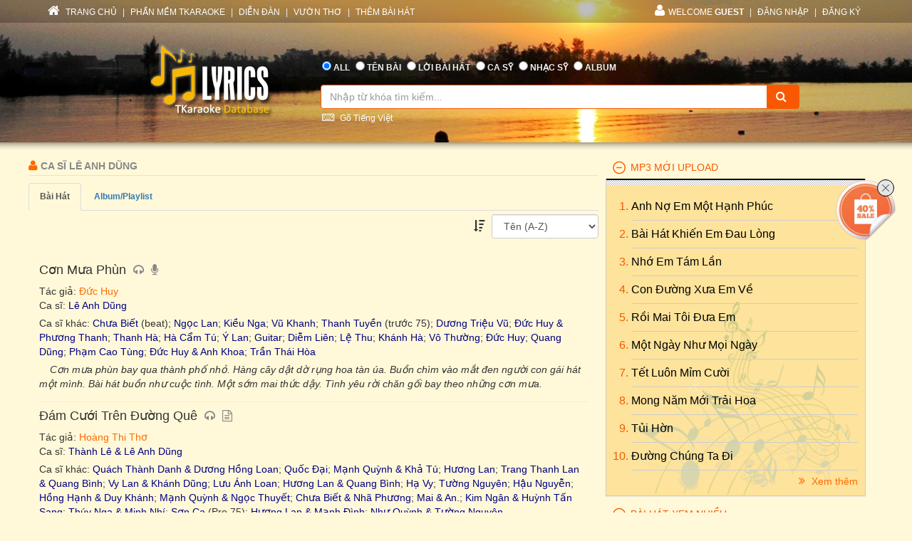

--- FILE ---
content_type: text/html; charset=utf-8
request_url: https://lyric.tkaraoke.com/105132/singer/le_anh_dung/
body_size: 84774
content:
<!DOCTYPE html>
<html xmlns="http://www.w3.org/1999/xhtml">
<head><title>
	Những bài hát do ca sĩ Lê Anh Dũng trình bày
</title><meta charset="utf-8" /><meta http-equiv="X-UA-Compatible" content="IE=edge" /><meta name="viewport" content="width=device-width, initial-scale=1" /><meta property="og:type" content="website" /><meta property="fb:admins" content="100001619534979" /><meta property="og:image" content="//lyric.tkaraoke.com/resources/images/fblogo.jpg" /><meta property="fb:app_id" content="618580124949313" />
  <meta name="Description" content="Các bài ca sĩ Lê Anh Dũng đã từng hát và thu âm" /><meta name="keywords" content="Lê Anh Dũng,ca sĩ,nghệ sĩ,ca sỹ,nhạc mp3" />
<link href="//maxcdn.bootstrapcdn.com/font-awesome/4.2.0/css/font-awesome.min.css" rel="stylesheet" /><link href="/contents/bs?v=NS3rqGmkdSzThqkuESomZ5hnh3HuaHzpVPaOaX2en_w1" rel="stylesheet"/>
<link href="/csslibs?v=g-_-avYsJjmH8qAmZpMNJUtVClYt4QMHCiPzpteYlXE1" rel="stylesheet"/>
<link href="/contents/core?v=yEGvhjefSUuGGLb-V9eWJ0OMRjDLG9QfFe9QUai6Gvg1" rel="stylesheet"/>

  <!--[if lt IE 9]>
      <script src="https://oss.maxcdn.com/libs/html5shiv/3.7.0/html5shiv.js"></script>
      <script src="https://oss.maxcdn.com/libs/respond.js/1.4.2/respond.min.js"></script>
    <![endif]-->
  
<link href="/contents/media?v=P4lHISKXoHdWCdnFdp4LTp2lg3TkZihQ_fxUB8CQw4k1" rel="stylesheet"/>

  <!-- Google Tag Manager -->
  <script>(function (w, d, s, l, i) {
      w[l] = w[l] || []; w[l].push({
        'gtm.start':
          new Date().getTime(), event: 'gtm.js'
      }); var f = d.getElementsByTagName(s)[0],
        j = d.createElement(s), dl = l != 'dataLayer' ? '&l=' + l : ''; j.async = true; j.src =
          'https://www.googletagmanager.com/gtm.js?id=' + i + dl; f.parentNode.insertBefore(j, f);
    })(window, document, 'script', 'dataLayer', 'GTM-W32K5MKL');</script>
  <!-- End Google Tag Manager -->
</head>
<body>
  <form name="form1" method="post" action="/105132/singer/le_anh_dung/" onkeypress="javascript:return WebForm_FireDefaultButton(event, 'btnSearch')" id="form1">
<div>
<input type="hidden" name="__EVENTTARGET" id="__EVENTTARGET" value="" />
<input type="hidden" name="__EVENTARGUMENT" id="__EVENTARGUMENT" value="" />
<input type="hidden" name="__LASTFOCUS" id="__LASTFOCUS" value="" />

</div>

<script type="text/javascript">
//<![CDATA[
var theForm = document.forms['form1'];
if (!theForm) {
    theForm = document.form1;
}
function __doPostBack(eventTarget, eventArgument) {
    if (!theForm.onsubmit || (theForm.onsubmit() != false)) {
        theForm.__EVENTTARGET.value = eventTarget;
        theForm.__EVENTARGUMENT.value = eventArgument;
        theForm.submit();
    }
}
//]]>
</script>


<script src="/WebResource.axd?d=Uv5XtSisQWQSNE6NEHEeOyxEBfOMsu63KpTJv3kPyV_IIqZJkz7JqVPHE3ZQ9ol7lKS09DD3OVN7SZqV37Q0xOS6XrM1&amp;t=638901284248157332" type="text/javascript"></script>

    <div class="container-fluid">
      
      <div class="row wrapper-search wrapper-search-master">
        
        <div class="col-md-12 div-menu-top">
          <div class="container" id="divTopMenu">
            

<ul class="list-inline ul-menu-top pull-left hidden-sm hidden-xs">
  <li><a href="/">
    <i class="fa fa-home"></i>
    TRANG CHỦ</a>
  </li>
  <li>|</li>
  <li><a href="https://www.tkaraoke.com/" target="_blank">PHẦN MỀM TKARAOKE</a></li>
  <li>|</li>
  <li><a href="https://www.tkaraoke.com/forums/" target="_blank">DIỄN ĐÀN</a></li>
  <li>|</li>
  <li><a href="https://poem.tkaraoke.com/" target="_blank">VƯỜN THƠ</a></li>
  <li>|</li>
  <li><a href="/AddSong.aspx">THÊM BÀI HÁT</a></li>
</ul>

<ul class="list-inline pull-left ul-menu-top hidden-lg hidden-md">
  <li class="dropdown text-left">
    <a href="#" class="dropdown-toggle" data-toggle="dropdown">
      <i class="fa fa-list" style="font-size: 14px !important"></i>
      MENU
      <span class="caret"></span>
    </a>
    <ul class="dropdown-menu">
      <li><a href="/">TRANG CHỦ</a>
      </li>
      <li><a href="https://www.tkaraoke.com/" target="_blank">PHẦN MỀM TKARAOKE</a></li>
      <li><a href="https://www.tkaraoke.com/forums/" target="_blank">DIỄN ĐÀN</a></li>
      <li><a href="https://poem.tkaraoke.com/" target="_blank">VƯỜN THƠ</a></li>
      <li><a href="/AddSong.aspx">THÊM BÀI HÁT</a></li>
    </ul>
  </li>
</ul>

<div id="divRightMenu">
  <ul class="list-inline ul-menu-top pull-right">
    <li class="dropdown">
      <a class="dropdown-toggle" data-toggle="dropdown" href="javascript:void(0)" style='text-transform:uppercase;'>
        <i class="fa fa-user"></i>WELCOME
      <strong>Guest</strong>
        
      </a>
      
      

      
      <ul id="plhNoLoginArea_Mobile" class="dropdown-menu hidden-lg hidden-md">
        <li>
          <a href="javascript:void(0)" class="a-login-ajax"><i class='fa fa-sign-in'></i>Đăng nhập</a>
        </li>
        <li>
          <a href="/Register.aspx"><i class='fa fa-file-text-o'></i>Đăng ký</a>
        </li>
      </ul>
    </li>

    
      <li class="hidden-sm hidden-xs">|</li>      
      <li class="hidden-sm hidden-xs">
        <a href="javascript:void(0)" class="a-login-ajax">ĐĂNG NHẬP</a>
      </li>
      <li class="hidden-sm hidden-xs">|</li>
      <li class="hidden-sm hidden-xs">
        <a href="/Register.aspx">ĐĂNG KÝ</a>
      </li>
    
  </ul>
</div>


          </div>
        </div>
        
        <div class="col-md-12 div-form-search div-form-search-master">
          <div class="container div-form div-form-master">
            <div class="row">
              <div class="col-md-1 col-sm-1 col-xs-12"></div>
              
              <div class="col-md-3 col-sm-3 col-xs-12 text-center">
                <img alt="logo" src="/bootstrap/img/logo.png" class="img-responsive" style="display: inline" />
              </div>
              
              <div class="col-md-7 col-sm-7 col-xs-12" style="padding-left: 0px !important; padding-right: 0px !important">
                
<table class="table table-condensed table-noborder">
  <tr>
    <td>
      <ul class="list-inline ul-menu-top ul-option-search">
        <li class="active">
          <input value="radAll" name="ctl00$ucSearchBox$SearchType" type="radio" id="radAll" checked="checked" />
          <label for="radAll">ALL</label>
        </li>
        <li>
          <input value="radName" name="ctl00$ucSearchBox$SearchType" type="radio" id="radName" />
          <label for="radName" class="hidden-xs">TÊN BÀI</label>
          <label for="radName" class="hidden-lg hidden-md hidden-sm">TÊN</label>
        </li>
        <li>
          <input value="radLyric" name="ctl00$ucSearchBox$SearchType" type="radio" id="radLyric" />
          <label for="radLyric" class="hidden-sm hidden-xs">LỜI BÀI HÁT</label>
          <label for="radLyric" class="hidden-lg hidden-md hidden-xs">LỜI BÀI</label>
          <label for="radLyric" class="hidden-lg hidden-md hidden-sm">LỜI</label>
        </li>
        <li>
          <input value="radSinger" name="ctl00$ucSearchBox$SearchType" type="radio" id="radSinger" />
          <label for="radSinger" class="hidden-xs">CA SỸ</label>
          <label for="radSinger" class="hidden-lg hidden-md hidden-sm">C.SỸ</label>
        </li>
        <li>
          <input value="radWriter" name="ctl00$ucSearchBox$SearchType" type="radio" id="radWriter" />
          <label for="radAuthor" class="hidden-xs">NHẠC SỸ</label>
          <label for="radAuthor" class="hidden-lg hidden-md hidden-sm">N.SỸ</label>
        </li>
        <li>
          <input value="radAlbum" name="ctl00$ucSearchBox$SearchType" type="radio" id="radAlbum" class="hidden-xs" />
          <label for="radAlbum" class="hidden-xs">ALBUM</label>
        </li>
      </ul>
    </td>
  </tr>
  <tr>
    <td>
      <div class="input-group div-search-box">
        <input name="ctl00$ucSearchBox$txbQuery" type="text" id="txbQuery" class="form-control input-orange txtKeyword" placeholder="Nhập từ khóa tìm kiếm..." autocomplete="off" />
        
        <a title="Keyboard Vietnamese" class="bt-open-keyboard" href="#divKeyboard" id="jmudim_link0"><i class="fa fa-keyboard-o"></i>&nbsp;Gõ Tiếng Việt</a>
        <span class="input-group-btn">
          <a id="btnSearch" class="btn btn-warning btn-orange" href="javascript:__doPostBack(&#39;ctl00$ucSearchBox$btnSearch&#39;,&#39;&#39;)">
            <i class="fa fa-search"></i>
          </a>
        </span>
      </div>
    </td>
  </tr>
</table>

              </div>
              <div class="col-md-1 col-sm-1 col-xs-12"></div>
            </div>
          </div>
        </div>
      </div>
      
      <div class="row div-content-page">
        <div class="container div-content-master">
          <div class="row">
            
            <div class="col-md-8 col-sm-8 col-xs-12" id="divLeftColumn">
              
  <div class="row singer-page">
    <h3 class="h3-title-song h3-title-search">
      <i class="fa fa-user"></i>
      Ca sĩ Lê Anh Dũng
    </h3>
    <ul class="nav nav-tabs">
      <li role="presentation"  class="active"><a href="/105132/singer/le_anh_dung/">Bài hát</a></li>
      <li role="presentation" ><a href="/105132/singer/le_anh_dung/album/">Album/Playlist</a></li>
      
    </ul>
    <div id="divSortBy" class="div-singer-sort-by" style="margin-bottom:5px !important;">
      <i class="fa fa-sort-amount-desc"></i>
      <select name="ctl00$plhMain$ddlCustomOrder" onchange="javascript:setTimeout(&#39;__doPostBack(\&#39;ctl00$plhMain$ddlCustomOrder\&#39;,\&#39;\&#39;)&#39;, 0)" id="ddlCustomOrder" class="form-control" style="width: 150px !important; display:inline;">
	<option selected="selected" value="2">T&#234;n (A-Z)</option>
	<option value="3">T&#234;n (Z-A)</option>

</select>
    </div>
  </div>

   
    
    <div class="div-wrapper-result">
  
    <div class="div-result-item">
      <h4 class="h4-title-song">
        <a href="/11833/con_mua_phun.html"
          title="Lời của bài hát Cơn Mưa Phùn" class="a-title-song">
          Cơn Mưa Phùn
        </a>
        <i class="fa fa-headphones" title="Ca sĩ thể hiện: Nhiều ca sĩ"></i><i class="fa fa-microphone" title="Có Karaoke"></i>
      </h4>

      <p class="p-author">
        Tác giả: <a href="/1127/duc_huy/" title="Nhạc sĩ Đức Huy">Đức Huy</a>
      </p>

      <p class="p-singer">Ca sĩ: <a href="/mp3/202568_con_mua_phun_le_anh_dung.html" title="Lê Anh Dũng">Lê Anh Dũng</a></p>

      

      <p class="p-singer">Ca sĩ khác: <a href="/mp3/123738_con_mua_phun_chua_biet.html" title="Chưa Biết">Chưa Biết</a> (beat); <a href="/mp3/180829_con_mua_phun_ngoc_lan.html" title="Ngọc Lan">Ngọc Lan</a>; <a href="/mp3/180830_con_mua_phun_kieu_nga.html" title="Kiều Nga">Kiều Nga</a>; <a href="/mp3/180831_con_mua_phun_vu_khanh.html" title="Vũ Khanh">Vũ Khanh</a>; <a href="/mp3/180832_con_mua_phun_thanh_tuyen.html" title="Thanh Tuyền">Thanh Tuyền</a> (trước 75); <a href="/mp3/196561_con_mua_phun_duong_trieu_vu.html" title="Dương Triệu Vũ">Dương Triệu Vũ</a>; <a href="/mp3/197449_con_mua_phun_duc_huy_phuong_thanh.html" title="Đức Huy & Phương Thanh">Đức Huy & Phương Thanh</a>; <a href="/mp3/202392_con_mua_phun_thanh_ha.html" title="Thanh Hà">Thanh Hà</a>; <a href="/mp3/213695_con_mua_phun_ha_cam_tu.html" title="Hà Cẩm Tú">Hà Cẩm Tú</a>; <a href="/mp3/222351_con_mua_phun_y_lan.html" title="Ý Lan">Ý Lan</a>; <a href="/mp3/117059_con_mua_phun_guitar.html" title="Guitar">Guitar</a>; <a href="/mp3/112129_con_mua_phun_diem_lien.html" title="Diễm Liên">Diễm Liên</a>; <a href="/mp3/112130_con_mua_phun_le_thu.html" title="Lệ Thu">Lệ Thu</a>; <a href="/mp3/112131_con_mua_phun_khanh_ha.html" title="Khánh Hà">Khánh Hà</a>; <a href="/mp3/112132_con_mua_phun_vo_thuong.html" title="Vô Thường">Vô Thường</a>; <a href="/mp3/112127_con_mua_phun_duc_huy.html" title="Đức Huy">Đức Huy</a>; <a href="/mp3/112128_con_mua_phun_quang_dung.html" title="Quang Dũng">Quang Dũng</a>; <a href="/mp3/162580_con_mua_phun_pham_cao_tung.html" title="Phạm Cao Tùng">Phạm Cao Tùng</a>; <a href="/mp3/168369_con_mua_phun_duc_huy_anh_khoa.html" title="Đức Huy & Anh Khoa">Đức Huy & Anh Khoa</a>; <a href="/mp3/172352_con_mua_phun_tran_thai_hoa.html" title="Trần Thái Hòa">Trần Thái Hòa</a></p>

      <p class="p-lyrics">
        Cơn mưa phùn bay qua thành phố nhỏ. Hàng cây dật dờ rụng hoa tàn úa. Buồn chìm vào mắt đen người con gái hát một mình. Bài hát buồn như cuộc tình. Một sớm mai thức dậy. Tình yêu rời chăn gối bay theo những cơn mưa.
      </p>  
    </div>
  
    <div class="div-result-item">
      <h4 class="h4-title-song">
        <a href="/19111/dam_cuoi_tren_duong_que.html"
          title="Đám Cưới Trên Đường Quê lyrics" class="a-title-song">
          Đám Cưới Trên Đường Quê
        </a>
        <i class="fa fa-headphones" title="Ca sĩ thể hiện: Nhiều ca sĩ"></i><i class="fa fa-file-text-o"></i></a>
      </h4>

      <p class="p-author">
        Tác giả: <a href="/1009/hoang_thi_tho/" title="Nhạc sĩ Hoàng Thi Thơ">Hoàng Thi Thơ</a>
      </p>

      <p class="p-singer">Ca sĩ: <a href="/mp3/207272_dam_cuoi_tren_duong_que_thanh_le_le_anh_dung.html" title="Thành Lê & Lê Anh Dũng">Thành Lê & Lê Anh Dũng</a></p>

      

      <p class="p-singer">Ca sĩ khác: <a href="/mp3/195008_dam_cuoi_tren_duong_que_quach_thanh_danh_duong_hong_loan.html" title="Quách Thành Danh & Dương Hồng Loan">Quách Thành Danh & Dương Hồng Loan</a>; <a href="/mp3/198019_dam_cuoi_tren_duong_que_quoc_dai.html" title="Quốc Đại">Quốc Đại</a>; <a href="/mp3/198020_dam_cuoi_tren_duong_que_manh_quynh_kha_tu.html" title="Mạnh Quỳnh & Khả Tú">Mạnh Quỳnh & Khả Tú</a>; <a href="/mp3/198021_dam_cuoi_tren_duong_que_huong_lan.html" title="Hương Lan">Hương Lan</a>; <a href="/mp3/198022_dam_cuoi_tren_duong_que_trang_thanh_lan_quang_binh.html" title="Trang Thanh Lan & Quang Bình">Trang Thanh Lan & Quang Bình</a>; <a href="/mp3/198023_dam_cuoi_tren_duong_que_vy_lan_khanh_dung.html" title="Vy Lan & Khánh Dũng">Vy Lan & Khánh Dũng</a>; <a href="/mp3/230891_dam_cuoi_tren_duong_que_luu_anh_loan.html" title="Lưu Ánh Loan">Lưu Ánh Loan</a>; <a href="/mp3/118368_dam_cuoi_tren_duong_que_huong_lan_quang_binh.html" title="Hương Lan & Quang Bình">Hương Lan & Quang Bình</a>; <a href="/mp3/115887_dam_cuoi_tren_duong_que_ha_vy.html" title="Hạ Vy">Hạ Vy</a>; <a href="/mp3/101248_dam_cuoi_tren_duong_que_tuong_nguyen.html" title="Tường Nguyên">Tường Nguyên</a>; <a href="/mp3/121691_dam_cuoi_tren_duong_que_hau_nguyen.html" title="Hậu Nguyễn">Hậu Nguyễn</a>; <a href="/mp3/137343_dam_cuoi_tren_duong_que_hong_hanh_duy_khanh.html" title="Hồng Hạnh & Duy Khánh">Hồng Hạnh & Duy Khánh</a>; <a href="/mp3/137344_dam_cuoi_tren_duong_que_manh_quynh_ngoc_thuyet.html" title="Mạnh Quỳnh & Ngọc Thuyết">Mạnh Quỳnh & Ngọc Thuyết</a>; <a href="/mp3/137345_dam_cuoi_tren_duong_que_chua_biet_nha_phuong.html" title="Chưa Biết & Nhã Phương">Chưa Biết & Nhã Phương</a>; <a href="/mp3/141651_dam_cuoi_tren_duong_que_mai_an.html" title="Mai & An.">Mai & An.</a>; <a href="/mp3/143904_dam_cuoi_tren_duong_que_kim_ngan_huynh_tan_sang.html" title="Kim Ngân & Huỳnh Tấn Sang">Kim Ngân & Huỳnh Tấn Sang</a>; <a href="/mp3/145230_dam_cuoi_tren_duong_que_thuy_nga_minh_nhi.html" title="Thúy Nga & Minh Nhí">Thúy Nga & Minh Nhí</a>; <a href="/mp3/150558_dam_cuoi_tren_duong_que_son_ca.html" title="Sơn Ca">Sơn Ca</a> (Pre 75); <a href="/mp3/150559_dam_cuoi_tren_duong_que_huong_lan_manh_dinh.html" title="Hương Lan & Mạnh Đình">Hương Lan & Mạnh Đình</a>; <a href="/mp3/150560_dam_cuoi_tren_duong_que_nhu_quynh_tuong_nguyen.html" title="Như Quỳnh & Tường Nguyên">Như Quỳnh & Tường Nguyên</a></p>

      <p class="p-lyrics">
        Ô ! ô ! sáng hôm nay trên quê hương tôi, quê hương xinh xinh quê hương hữu tình, quê hương xinh xinh quê hương hòa bình, đường nở hoa trắng, xanh, vàng, tím, đẹp làm sao bướm bay chập chờn. Đàn chim non véo von.
      </p>  
    </div>
  
    <div class="div-result-item">
      <h4 class="h4-title-song">
        <a href="/35501/dang_dung_sa_mu.html"
          title="Dáng Đứng Sa Mu" class="a-title-song">
          Dáng Đứng Sa Mu
        </a>
        <i class="fa fa-headphones" title="Ca sĩ thể hiện: Lan Anh & Lê Anh Dũng & Chưa Biết"></i>
      </h4>

      <p class="p-author">
        Tác giả: <a href="/1474/tran_hoan/" title="Nhạc sĩ Trần Hoàn">Trần Hoàn</a> & <a href="/5111/tho_le_trong_hung/" title="Nhạc sĩ Thơ: Lê Trọng Hùng">Thơ: Lê Trọng Hùng</a>
      </p>

      <p class="p-singer">Ca sĩ: <a href="/mp3/204982_dang_dung_sa_mu_lan_anh_le_anh_dung.html" title="Lan Anh & Lê Anh Dũng">Lan Anh & Lê Anh Dũng</a></p>

      

      <p class="p-singer">Ca sĩ khác: <a href="/mp3/146507_dang_dung_sa_mu_chua_biet.html" title="Chưa Biết">Chưa Biết</a></p>

      <p class="p-lyrics">
        Ở nơi đây suối rừng trong hơn. Anh gặp em trong sâu thẳm đôi mắt. Ở nơi đây lá rừng xanh hơn. Anh tìm em tìm mái tóc huyền. Ở nơi đây hương rừng thơm hơn. Gặp nhành lan bên vách đá. Ở nơi đây đời yêu hơn. Trong rộn rã tiếng.
      </p>  
    </div>
  
    <div class="div-result-item">
      <h4 class="h4-title-song">
        <a href="/35448/dat_nuoc_tinh_yeu.html"
          title="Đất Nước Tình Yêu lyrics" class="a-title-song">
          Đất Nước Tình Yêu
        </a>
        <i class="fa fa-headphones" title="Ca sĩ thể hiện: Nhiều ca sĩ"></i>
      </h4>

      <p class="p-author">
        Tác giả: <a href="/5104/le_giang/" title="Nhạc sĩ Lệ Giang">Lệ Giang</a>
      </p>

      <p class="p-singer">Ca sĩ: <a href="/mp3/150062_dat_nuoc_tinh_yeu_le_anh_dung.html" title="Lê Anh Dũng">Lê Anh Dũng</a></p>

      

      <p class="p-singer">Ca sĩ khác: <a href="/mp3/150063_dat_nuoc_tinh_yeu_tan_nhan.html" title="Tân Nhàn">Tân Nhàn</a>; <a href="/mp3/150064_dat_nuoc_tinh_yeu_ngoc_ky.html" title="Ngọc Ký">Ngọc Ký</a>; <a href="/mp3/150065_dat_nuoc_tinh_yeu_trong_tan.html" title="Trọng Tấn">Trọng Tấn</a>; <a href="/mp3/150066_dat_nuoc_tinh_yeu_anh_phuong.html" title="Anh Phương">Anh Phương</a>; <a href="/mp3/150067_dat_nuoc_tinh_yeu_thanh_long.html" title="Thành Long">Thành Long</a>; <a href="/mp3/150068_dat_nuoc_tinh_yeu_tung_duong.html" title="Tùng Dương">Tùng Dương</a></p>

      <p class="p-lyrics">
        Khi Em nói yêu anh, vườn cây đầy hoa trái. Khi anh nắm tay em, mây giăng giăng bay chỉ còn ánh trăng mờ. Và khi chúng yêu nhau, chẳng kẻ thù nào làm con tim ta yếu mềm. Ôi Việt Nam! Đất nước tình yêu! Bên lũy tre.
      </p>  
    </div>
  
    <div class="div-result-item">
      <h4 class="h4-title-song">
        <a href="/35458/duong_cam_thu_khong_em.html"
          title="Dương Cầm Thu Không Em lyric" class="a-title-song">
          Dương Cầm Thu Không Em
        </a>
        <i class="fa fa-headphones" title="Ca sĩ thể hiện: Lê Anh Dũng & Trọng Tấn"></i>
      </h4>

      <p class="p-author">
        Tác giả: <a href="/1355/an_thuyen/" title="Nhạc sĩ An Thuyên">An Thuyên</a>
      </p>

      <p class="p-singer">Ca sĩ: <a href="/mp3/146588_duong_cam_thu_khong_em_le_anh_dung.html" title="Lê Anh Dũng">Lê Anh Dũng</a></p>

      

      <p class="p-singer">Ca sĩ khác: <a href="/mp3/146589_duong_cam_thu_khong_em_trong_tan.html" title="Trọng Tấn">Trọng Tấn</a></p>

      <p class="p-lyrics">
        Nốt nhạc lá thu rơi em về chẳng việc dương cầm buông tả tơi. Giờ mình anh đêm dài. Hà nội không em cây thông già đổ lá. Tình đó vừa trăng thu đã thấy mùa đông sang. Gió nào bằng hơi em để ấm lại hồn thơ anh. Môi thắm.
      </p>  
    </div>
  
    <div class="div-result-item">
      <h4 class="h4-title-song">
        <a href="/19403/duong_xa_uot_mua.html"
          title="Đường Xa Ướt Mưa lyric" class="a-title-song">
          Đường Xa Ướt Mưa
        </a>
        <i class="fa fa-headphones" title="Ca sĩ thể hiện: Nhiều ca sĩ"></i><i class="fa fa-microphone" title="Có Karaoke"></i>
      </h4>

      <p class="p-author">
        Tác giả: <a href="/1127/duc_huy/" title="Nhạc sĩ Đức Huy">Đức Huy</a>
      </p>

      <p class="p-singer">Ca sĩ: <a href="/mp3/202569_duong_xa_uot_mua_le_anh_dung.html" title="Lê Anh Dũng">Lê Anh Dũng</a></p>

      

      <p class="p-singer">Ca sĩ khác: <a href="/mp3/123884_duong_xa_uot_mua_chua_biet.html" title="Chưa Biết">Chưa Biết</a> (beat); <a href="/mp3/183492_duong_xa_uot_mua_trong_tan.html" title="Trọng Tấn">Trọng Tấn</a>; <a href="/mp3/183493_duong_xa_uot_mua_elvis_phuong_nhu_mai.html" title="Elvis Phương & Như Mai">Elvis Phương & Như Mai</a>; <a href="/mp3/183494_duong_xa_uot_mua_kim_anh_huy_sinh.html" title="Kim Anh & Huy Sinh">Kim Anh & Huy Sinh</a>; <a href="/mp3/199805_duong_xa_uot_mua_phan_anh_dung.html" title="Phan Anh Dũng">Phan Anh Dũng</a> (Saxophone); <a href="/mp3/202410_duong_xa_uot_mua_dam_vinh_hung.html" title="Đàm Vĩnh Hưng">Đàm Vĩnh Hưng</a> (remix); <a href="/mp3/213555_duong_xa_uot_mua_son_tuyen_khanh_dung.html" title="Sơn Tuyền & Khánh Dũng">Sơn Tuyền & Khánh Dũng</a>; <a href="/mp3/213693_duong_xa_uot_mua_son_tuyen.html" title="Sơn Tuyền">Sơn Tuyền</a>; <a href="/mp3/213699_duong_xa_uot_mua_ha_cam_tu.html" title="Hà Cẩm Tú">Hà Cẩm Tú</a>; <a href="/mp3/214113_duong_xa_uot_mua_khanh_ha.html" title="Khánh Hà">Khánh Hà</a>; <a href="/mp3/217214_duong_xa_uot_mua_xuan_hao.html" title="Xuân Hảo">Xuân Hảo</a>; <a href="/mp3/219287_duong_xa_uot_mua_y_lan.html" title="Ý Lan">Ý Lan</a>; <a href="/mp3/226834_duong_xa_uot_mua_tran_cao.html" title="Trần Cao">Trần Cao</a>; <a href="/mp3/116067_duong_xa_uot_mua_chau_gia_kiet.html" title="Châu Gia Kiệt">Châu Gia Kiệt</a>; <a href="/mp3/116068_duong_xa_uot_mua_quynh_lan.html" title="Quỳnh Lan">Quỳnh Lan</a>; <a href="/mp3/116063_duong_xa_uot_mua_dam_vinh_hung.html" title="Đàm Vĩnh Hưng">Đàm Vĩnh Hưng</a>; <a href="/mp3/118944_duong_xa_uot_mua_nguyen_hung.html" title="Nguyễn Hưng">Nguyễn Hưng</a>; <a href="/mp3/118945_duong_xa_uot_mua_duc_huy.html" title="Đức Huy">Đức Huy</a>; <a href="/mp3/116065_duong_xa_uot_mua_tuan_ngoc.html" title="Tuấn Ngọc">Tuấn Ngọc</a>; <a href="/mp3/118445_duong_xa_uot_mua_dam_vinh_hung_hong_ngoc.html" title="Đàm Vĩnh Hưng & Hồng Ngọc">Đàm Vĩnh Hưng & Hồng Ngọc</a>; <a href="/mp3/118446_duong_xa_uot_mua_guitar.html" title="Guitar">Guitar</a>; <a href="/mp3/116064_duong_xa_uot_mua_hong_ngoc.html" title="Hồng Ngọc">Hồng Ngọc</a>; <a href="/mp3/116066_duong_xa_uot_mua_thai_chau.html" title="Thái Châu">Thái Châu</a>; <a href="/mp3/134691_duong_xa_uot_mua_kim_tuong.html" title="Kim Tương">Kim Tương</a>; <a href="/mp3/150100_duong_xa_uot_mua_thichduthu.html" title="Thichduthu">Thichduthu</a> (PBN); <a href="/mp3/150794_duong_xa_uot_mua_nhat_truong.html" title="Nhật Trường">Nhật Trường</a>; <a href="/mp3/150795_duong_xa_uot_mua_thanh_tuyen.html" title="Thanh Tuyền">Thanh Tuyền</a>; <a href="/mp3/153128_duong_xa_uot_mua_nguoi_hat_rong.html" title="Người Hát Rong">Người Hát Rong</a>; <a href="/mp3/162610_duong_xa_uot_mua_pham_cao_tung.html" title="Phạm Cao Tùng">Phạm Cao Tùng</a>; <a href="/mp3/226851_duong_xa_uot_mua_si_phu.html" title="Sĩ Phú">Sĩ Phú</a>; <a href="/mp3/171444_duong_xa_uot_mua_thanh_ngoc_kasim.html" title="Thanh Ngọc & Kasim">Thanh Ngọc & Kasim</a>; <a href="/mp3/165253_duong_xa_uot_mua_cong_thanh_lynn.html" title="Công Thành & Lynn">Công Thành & Lynn</a> (ASIA 9)</p>

      <p class="p-lyrics">
        Đêm nay thời gian đứng yên lắng đọng. Cho đôi tình nhân đắm trong giấc mộng. Mưa rơi làm thêm khó câu giã từ. Vì đường xa ướt mưa. Da em lụa là, tóc em xoã mềm. Lung linh trời sao sáng trong mắt em. Môi em làm thêm.
      </p>  
    </div>
  
    <div class="div-result-item">
      <h4 class="h4-title-song">
        <a href="/72854/em_nghi_gi_khi_mua_xuan_den.html"
          title="Em Nghĩ Gì Khi Mùa Xuân Đến" class="a-title-song">
          Em Nghĩ Gì Khi Mùa Xuân Đến
        </a>
        <i class="fa fa-headphones" title="Ca sĩ thể hiện: Lê Anh Dũng & Trọng Tấn & Nguyễn Hồng Ân"></i>
      </h4>

      <p class="p-author">
        Tác giả: <a href="/1474/tran_hoan/" title="Nhạc sĩ Trần Hoàn">Trần Hoàn</a>
      </p>

      <p class="p-singer">Ca sĩ: <a href="/mp3/227418_em_nghi_gi_khi_mua_xuan_den_le_anh_dung.html" title="Lê Anh Dũng">Lê Anh Dũng</a></p>

      

      <p class="p-singer">Ca sĩ khác: <a href="/mp3/227419_em_nghi_gi_khi_mua_xuan_den_trong_tan.html" title="Trọng Tấn">Trọng Tấn</a>; <a href="/mp3/227420_em_nghi_gi_khi_mua_xuan_den_nguyen_hong_an.html" title="Nguyễn Hồng Ân">Nguyễn Hồng Ân</a></p>

      <p class="p-lyrics">
        Em nghĩ gì mà vầng trán đăm chiêu. Rồi phố phường không gợn chút cô liêu. Em nghĩ gì mà đôi mắt long lanh. Giữa dòng đời vời vợi màu tuổi xanh. Em nghĩ gi trong dáng đứng thơ ngây. Hay dệt mộng theo mùa Xuân sáng nay. Như.
      </p>  
    </div>
  
    <div class="div-result-item">
      <h4 class="h4-title-song">
        <a href="/12579/gan_lam_truong_sa.html"
          title="Gần Lắm Trường Sa lyrics" class="a-title-song">
          Gần Lắm Trường Sa
        </a>
        <i class="fa fa-headphones" title="Ca sĩ thể hiện: Nhiều ca sĩ"></i><i class="fa fa-microphone" title="Có Karaoke"></i>
      </h4>

      <p class="p-author">
        Tác giả: <a href="/1770/huynh_phuoc_long/" title="Nhạc sĩ Huỳnh Phước Long">Huỳnh Phước Long</a>
      </p>

      <p class="p-singer">Ca sĩ: <a href="/mp3/222933_gan_lam_truong_sa_le_anh_dung_ut_mai.html" title="Lê Anh Dũng & Út Mai">Lê Anh Dũng & Út Mai</a></p>

      

      <p class="p-singer">Ca sĩ khác: <a href="/mp3/194036_gan_lam_truong_sa_pham_phuong_thao.html" title="Phạm Phương Thảo">Phạm Phương Thảo</a>; <a href="/mp3/199009_gan_lam_truong_sa_van_khanh.html" title="Vân Khánh">Vân Khánh</a>; <a href="/mp3/223060_gan_lam_truong_sa_thanh_thuy.html" title="Thanh Thuý">Thanh Thuý</a>; <a href="/mp3/101350_gan_lam_truong_sa_long_nhat.html" title="Long Nhật">Long Nhật</a>; <a href="/mp3/135591_gan_lam_truong_sa_trong_tan.html" title="Trọng Tấn">Trọng Tấn</a>; <a href="/mp3/172116_gan_lam_truong_sa_ngoc_ky.html" title="Ngọc Ký">Ngọc Ký</a>; <a href="/mp3/171904_gan_lam_truong_sa_michael_lang.html" title="Michael Lang">Michael Lang</a>; <a href="/mp3/169409_gan_lam_truong_sa_ngoc_kieu_oanh.html" title="Ngọc Kiều Oanh">Ngọc Kiều Oanh</a>; <a href="/mp3/168387_gan_lam_truong_sa_phuong_huyen.html" title="Phương Huyền">Phương Huyền</a>; <a href="/mp3/168391_gan_lam_truong_sa_huy_cuong.html" title="Huy Cường">Huy Cường</a></p>

      <p class="p-lyrics">
        Mỗi cánh thư về từ đảo xa. Anh thường nói rằng Trường Sa xa lắm xa xôi. Nơi anh đóng quân là một vùng đảo nhỏ. Bên đồng đội yêu thương vẫn có loài chim biển. Sóng vỗ ngàn trùng quanh đảo trúc san hô. Trường sa ơi bên.
      </p>  
    </div>
  
    <div class="div-result-item">
      <h4 class="h4-title-song">
        <a href="/12296/giai_dieu_to_quoc.html"
          title="Giai Điệu Tổ Quốc lyrics" class="a-title-song">
          Giai Điệu Tổ Quốc
        </a>
        <i class="fa fa-headphones" title="Ca sĩ thể hiện: Nhiều ca sĩ"></i><i class="fa fa-microphone" title="Có Karaoke"></i>
      </h4>

      <p class="p-author">
        Tác giả: <a href="/1372/tran_tien/" title="Nhạc sĩ Trần Tiến">Trần Tiến</a>
      </p>

      <p class="p-singer">Ca sĩ: <a href="/mp3/164579_giai_dieu_to_quoc_quang_hao_le_anh_dung_ngoc_ky.html" title="Quang Hào & Lê Anh Dũng & ;Ngọc Ký">Quang Hào & Lê Anh Dũng & ;Ngọc Ký</a></p>

      

      <p class="p-singer">Ca sĩ khác: <a href="/mp3/123948_giai_dieu_to_quoc_chua_biet.html" title="Chưa Biết">Chưa Biết</a> (beat); <a href="/mp3/210047_giai_dieu_to_quoc_huynh_loi.html" title="Huỳnh Lợi">Huỳnh Lợi</a>; <a href="/mp3/230719_giai_dieu_to_quoc_trong_tan.html" title="Trọng Tấn">Trọng Tấn</a>; <a href="/mp3/232720_giai_dieu_to_quoc_quoc_hung_nsnd.html" title="Quốc Hưng (NSND)">Quốc Hưng (NSND)</a>; <a href="/mp3/121066_giai_dieu_to_quoc_trung_duc.html" title="Trung Đức">Trung Đức</a>; <a href="/mp3/153200_giai_dieu_to_quoc_hua_nhu_y.html" title="Hứa Như Ý">Hứa Như Ý</a>; <a href="/mp3/170378_giai_dieu_to_quoc_quach_tuan_du.html" title="Quách Tuấn Du">Quách Tuấn Du</a>; <a href="/mp3/169945_giai_dieu_to_quoc_quang_ha.html" title="Quang Hà">Quang Hà</a>; <a href="/mp3/170229_giai_dieu_to_quoc_ta_minh_tam.html" title="Tạ Minh Tâm">Tạ Minh Tâm</a></p>

      <p class="p-lyrics">
        Tôi nghe giai điệu Tổ Quốc tôi. Dịu dàng trong tiếng ru hời. Tôi nghe giai điệu Tổ Quốc tôi. Trầm sâu trong tiếng đất trời. Tôi nghe trong lời yêu thương nhau. Tôi nghe trong lời ca tha thiết. Phút hành quân mẹ tiễn.
      </p>  
    </div>
  
    <div class="div-result-item">
      <h4 class="h4-title-song">
        <a href="/60445/giu_cho_em_mua_hoa_dao.html"
          title="Giữ Cho Em Mùa Hoa Đào lyric" class="a-title-song">
          Giữ Cho Em Mùa Hoa Đào
        </a>
        <i class="fa fa-headphones" title="Ca sĩ thể hiện: Nhiều ca sĩ"></i>
      </h4>

      <p class="p-author">
        Tác giả: <a href="/7729/bao_chung/" title="Nhạc sĩ Bảo Chung">Bảo Chung</a>
      </p>

      <p class="p-singer">Ca sĩ: <a href="/mp3/204985_giu_cho_em_mua_hoa_dao_lan_anh_le_anh_dung.html" title="Lan Anh & Lê Anh Dũng">Lan Anh & Lê Anh Dũng</a></p>

      

      <p class="p-singer">Ca sĩ khác: <a href="/mp3/223328_giu_cho_em_mua_hoa_dao_quang_ly_quynh_lien.html" title="Quang Lý & Quỳnh Liên">Quang Lý & Quỳnh Liên</a></p>

      <p class="p-lyrics">
        Ơ…ơi! Anh Bộ đội Biên phòng ơi! Thương anh đi qua năm ngọn núi. Thương anh phải qua mười con suối. Anh đánh bọn giặc tới, giữ lấy mùa hoa đào. Áo anh rách vai, da sạm nắng. Chỉ có đôi mắt sáng, nhìn chúng em cười.
      </p>  
    </div>
  
    </div> 
  

  
  <span id="ccPager_PageLabel"></span><div class="lyrics-pager" id="ccPager">
<span id="ccPager_PageLabel" class="pagecount">4 Pages</span><span class="pagecurrent">1</span><a href="/105132/singer/Le_Anh_Dung/2-2.html" class="pagelink" title="2"><span>2</span></a><a href="/105132/singer/Le_Anh_Dung/2-3.html" class="pagelink" title="3"><span>3</span></a><a href="/105132/singer/Le_Anh_Dung/2-4.html" class="pagelink" title="4"><span>4</span></a><a href="/105132/singer/Le_Anh_Dung/2-2.html" class="pagelink" title="Next Page"><span>&gt;</span></a></div>

  <a style='display:none;' href='/105132/singer/le_anh_dung/3-1.html'>danh sách bài hát của ca sĩ <b>Lê Anh Dũng</b></a>  
  
  <input type="hidden" name="ctl00$plhMain$hidSingerName" id="hidSingerName" value="Lê Anh Dũng" />

            </div>
            
            <div id="divRightColumn" class="col-md-4 col-sm-4 col-xs-12">
              
              

<div class="panel-group" id="accordion">  
  
  
  
  
    <div class="panel panel-default panel-lyrics">
      <div class="panel-heading active-panel">
        <h4 id="header4" data-toggle="collapse" class="panel-title" data-target="#collapse4">
          <a href="javascript:;">
           MP3 MỚI UPLOAD     
          </a>
        </h4>
      </div>
      <div id="collapse4"  class="panel-collapse collapse in">
        <div class="panel-body">
          <ol class="ol-album">
  
    <li>
      <a href="/41450/anh_no_em_mot_hanh_phuc.html" title="Anh Nợ Em Một Hạnh Phúc lyrics" class="a-title-song">Anh Nợ Em Một Hạnh Phúc
        
      </a>
    </li>
  
    <li>
      <a href="/78462/bai_hat_khien_em_dau_long.html" title="Bài hát Bài Hát Khiến Em Đau Lòng" class="a-title-song">Bài Hát Khiến Em Đau Lòng
        
      </a>
    </li>
  
    <li>
      <a href="/78460/nho_em_tam_lan.html" title="Bài Nhớ Em Tám Lần" class="a-title-song">Nhớ Em Tám Lần
        
      </a>
    </li>
  
    <li>
      <a href="/78461/con_duong_xua_em_ve.html" title="Bài hát Con Đường Xưa Em Về" class="a-title-song">Con Đường Xưa Em Về
        
      </a>
    </li>
  
    <li>
      <a href="/16296/roi_mai_toi_dua_em.html" title="Lời của bài hát Rồi Mai Tôi Đưa Em" class="a-title-song">Rồi Mai Tôi Đưa Em
        
      </a>
    </li>
  
    <li>
      <a href="/14780/mot_ngay_nhu_moi_ngay.html" title="Một Ngày Như Mọi Ngày" class="a-title-song">Một Ngày Như Mọi Ngày
        
      </a>
    </li>
  
    <li>
      <a href="/78457/tet_luon_mim_cuoi.html" title="Tết Luôn Mỉm Cười lyrics" class="a-title-song">Tết Luôn Mỉm Cười
        
      </a>
    </li>
  
    <li>
      <a href="/78455/mong_nam_moi_trai_hoa.html" title="Mong Năm Mới Trải Hoa" class="a-title-song">Mong Năm Mới Trải Hoa
        
      </a>
    </li>
  
    <li>
      <a href="/77599/tui_hon.html" title="Bài hát Tủi Hờn" class="a-title-song">Tủi Hờn
        
      </a>
    </li>
  
    <li>
      <a href="/19369/duong_chung_ta_di.html" title="Đường Chúng Ta Đi lyrics" class="a-title-song">Đường Chúng Ta Đi
        
      </a>
    </li>
  
    </ol>       
      <a href="/New.Mp3s" class="pull-right" style="padding-top: 5px !important;">
        <i class="fa fa-angle-double-right"></i>
        Xem thêm</a>      
    </div>
    </div>
  </div>
  

  
    <div class="panel panel-default panel-lyrics">
      <div class="panel-heading active-panel">
        <h4 id="header7" data-toggle="collapse" class="panel-title" data-target="#collapse7">
          <a href="javascript:;">
           BÀI HÁT XEM NHIỀU     
          </a>
        </h4>
      </div>
      <div id="collapse7"  class="panel-collapse collapse in">
        <div class="panel-body">
          <ol class="ol-album">
  
    <li>
      <a href="/34191/duyen_phan.html" title="Duyên Phận lyric" class="a-title-song">Duyên Phận
        <i class="fa fa-headphones" title="Ca sĩ thể hiện: Nhiều ca sĩ"></i><i class="fa fa-microphone" title="Có Karaoke"></i>
      </a>
    </li>
  
    <li>
      <a href="/18538/ve_dau_mai_toc_nguoi_thuong.html" title="Về Đâu Mái Tóc Người Thương" class="a-title-song">Về Đâu Mái Tóc Người Thương
        <i class="fa fa-headphones" title="Ca sĩ thể hiện: Nhiều ca sĩ"></i><i class="fa fa-microphone" title="Có Karaoke"></i><i class="fa fa-file-text-o"></i></a>
      </a>
    </li>
  
    <li>
      <a href="/37308/dap_mo_cuoc_tinh.html" title="Đắp Mộ Cuộc Tình lyric" class="a-title-song">Đắp Mộ Cuộc Tình
        <i class="fa fa-headphones" title="Ca sĩ thể hiện: Nhiều ca sĩ"></i><i class="fa fa-microphone" title="Có Karaoke"></i>
      </a>
    </li>
  
    <li>
      <a href="/15865/noi_vong_tay_lon.html" title="Nối Vòng Tay Lớn lyric" class="a-title-song">Nối Vòng Tay Lớn
        <i class="fa fa-headphones" title="Ca sĩ thể hiện: Nhiều ca sĩ"></i><i class="fa fa-microphone" title="Có Karaoke"></i><i class="fa fa-file-text-o"></i></a>
      </a>
    </li>
  
    <li>
      <a href="/11449/con_duong_xua_em_di.html" title="Bài hát Con Đường Xưa Em Đi" class="a-title-song">Con Đường Xưa Em Đi
        <i class="fa fa-headphones" title="Ca sĩ thể hiện: Nhiều ca sĩ"></i><i class="fa fa-microphone" title="Có Karaoke"></i><i class="fa fa-file-text-o"></i></a>
      </a>
    </li>
  
    <li>
      <a href="/17140/trach_ai_vo_tinh.html" title="Trách Ai Vô Tình lyric" class="a-title-song">Trách Ai Vô Tình
        <i class="fa fa-headphones" title="Ca sĩ thể hiện: Nhiều ca sĩ"></i><i class="fa fa-microphone" title="Có Karaoke"></i>
      </a>
    </li>
  
    <li>
      <a href="/40520/cat_bui_cuoc_doi.html" title="Cát Bụi Cuộc Đời lyric" class="a-title-song">Cát Bụi Cuộc Đời
        <i class="fa fa-headphones" title="Ca sĩ thể hiện: Nhiều ca sĩ"></i><i class="fa fa-microphone" title="Có Karaoke"></i>
      </a>
    </li>
  
    <li>
      <a href="/15163/nguoi_thay.html" title="Người Thầy lyric" class="a-title-song">Người Thầy
        <i class="fa fa-headphones" title="Ca sĩ thể hiện: Nhiều ca sĩ"></i>
      </a>
    </li>
  
    <li>
      <a href="/21691/vung_la_me_bay.html" title="Bài Vùng Lá Me Bay" class="a-title-song">Vùng Lá Me Bay
        <i class="fa fa-headphones" title="Ca sĩ thể hiện: Nhiều ca sĩ"></i><i class="fa fa-microphone" title="Có Karaoke"></i>
      </a>
    </li>
  
    <li>
      <a href="/24254/ao_moi_ca_mau.html" title="Bài hát Áo Mới Cà Mau" class="a-title-song">Áo Mới Cà Mau
        <i class="fa fa-headphones" title="Ca sĩ thể hiện: Nhiều ca sĩ"></i><i class="fa fa-microphone" title="Có Karaoke"></i>
      </a>
    </li>
  
    </ol>       
      <a href="/Top.Songs" class="pull-right" style="padding-top: 5px !important;">
        <i class="fa fa-angle-double-right"></i>
        Xem thêm</a>      
    </div>
    </div>
  </div>
  

  
    <div class="panel panel-default panel-lyrics">
      <div class="panel-heading active-panel">
        <h4 id="header3" data-toggle="collapse" class="panel-title" data-target="#collapse3">
          <a href="javascript:;">
           BÀI HÁT MỚI ĐĂNG     
          </a>
        </h4>
      </div>
      <div id="collapse3"  class="panel-collapse collapse in">
        <div class="panel-body">
          <ol class="ol-album">
  
    <li>
      <a href="/78462/bai_hat_khien_em_dau_long.html" title="Bài hát Bài Hát Khiến Em Đau Lòng" class="a-title-song">Bài Hát Khiến Em Đau Lòng
        <i class="fa fa-headphones" title="Ca sĩ thể hiện: Lâm Chấn Khang & Vũ Trâm Anh"></i>
      </a>
    </li>
  
    <li>
      <a href="/78461/con_duong_xua_em_ve.html" title="Bài hát Con Đường Xưa Em Về" class="a-title-song">Con Đường Xưa Em Về
        <i class="fa fa-headphones" title="Ca sĩ thể hiện: Ngọc Kiều Diễm"></i>
      </a>
    </li>
  
    <li>
      <a href="/78460/nho_em_tam_lan.html" title="Bài Nhớ Em Tám Lần" class="a-title-song">Nhớ Em Tám Lần
        <i class="fa fa-headphones" title="Ca sĩ thể hiện: Tez & Mason Nguyễn & CongB"></i>
      </a>
    </li>
  
    <li>
      <a href="/78459/xuan_ve_mien_que.html" title="Xuân Về Miền Quê lyric" class="a-title-song">Xuân Về Miền Quê
        
      </a>
    </li>
  
    <li>
      <a href="/78458/cach_em_1_millimet.html" title="Lời của bài hát Cách Em 1 Millimet" class="a-title-song">Cách Em 1 Millimet
        <i class="fa fa-microphone" title="Có Karaoke"></i>
      </a>
    </li>
  
    <li>
      <a href="/78457/tet_luon_mim_cuoi.html" title="Tết Luôn Mỉm Cười lyrics" class="a-title-song">Tết Luôn Mỉm Cười
        <i class="fa fa-headphones" title="Ca sĩ thể hiện: Kay Trần"></i>
      </a>
    </li>
  
    <li>
      <a href="/78456/tram_luan.html" title="Trầm Luân" class="a-title-song">Trầm Luân
        <i class="fa fa-microphone" title="Có Karaoke"></i>
      </a>
    </li>
  
    <li>
      <a href="/78455/mong_nam_moi_trai_hoa.html" title="Mong Năm Mới Trải Hoa" class="a-title-song">Mong Năm Mới Trải Hoa
        <i class="fa fa-headphones" title="Ca sĩ thể hiện: HIEUTHUHAI"></i>
      </a>
    </li>
  
    <li>
      <a href="/78454/tet_ta_ve.html" title="Tết Ta Về" class="a-title-song">Tết Ta Về
        <i class="fa fa-headphones" title="Ca sĩ thể hiện: Nhiều ca sĩ"></i>
      </a>
    </li>
  
    <li>
      <a href="/78453/hiu_quanh_ben_song.html" title="Lời của bài hát Hiu Quạnh Bến Sông" class="a-title-song">Hiu Quạnh Bến Sông
        <i class="fa fa-headphones" title="Ca sĩ thể hiện: Hà Vân"></i>
      </a>
    </li>
  
    </ol>       
      <a href="/New.Songs" class="pull-right" style="padding-top: 5px !important;">
        <i class="fa fa-angle-double-right"></i>
        Xem thêm</a>      
    </div>
    </div>
  </div>
  

  
    <div class="panel panel-default panel-lyrics">
      <div class="panel-heading active-panel">
        <h4 data-toggle="collapse" id="header6" class="panel-title" data-target="#collapse6">
          <a href="javascript:;">
            ALBUM NGHE NHIỀU
          </a>
        </h4>
      </div>
      <div id="collapse6" class="panel-collapse collapse in">
        <div class="panel-body">
          <ol class="ol-album">
  
    <li>
      <a href="/10911/playlist/nhac_tru_tinh_bat_tu/" title="Album Nhạc Trữ Tình Bất Tử" class="a-title-song">Nhạc Trữ Tình Bất Tử</a>
    </li>
  
    <li>
      <a href="/10450/playlist/nhac_sen_che_linh_tuyen_chon/" title="Album Nhạc sến Chế Linh tuyển chọn" class="a-title-song">Nhạc sến Chế Linh tuyển chọn</a>
    </li>
  
    <li>
      <a href="/10312/playlist/dan_nguyen/" title="Album dan nguyen" class="a-title-song">dan nguyen</a>
    </li>
  
    <li>
      <a href="/10136/playlist/vong_co_chon_loc/" title="Album Vọng Cổ Chọn Lọc" class="a-title-song">Vọng Cổ Chọn Lọc</a>
    </li>
  
    <li>
      <a href="/10004/playlist/nhac_sen_1/" title="Album Nhạc Sến 1" class="a-title-song">Nhạc Sến 1</a>
    </li>
  
    <li>
      <a href="/10668/playlist/nhac_thoi_chien/" title="Album Nhạc Thời Chiến" class="a-title-song">Nhạc Thời Chiến</a>
    </li>
  
    <li>
      <a href="/10087/playlist/ngoc_lan/" title="Album Ngọc Lan" class="a-title-song">Ngọc Lan</a>
    </li>
  
    <li>
      <a href="/10692/playlist/tieng_hat_anh_tho/" title="Album Tiếng hát Anh Thơ" class="a-title-song">Tiếng hát Anh Thơ</a>
    </li>
  
    <li>
      <a href="/10197/playlist/vong_co_hai_van_huong/" title="Album Vọng cổ hài Văn Hường" class="a-title-song">Vọng cổ hài Văn Hường</a>
    </li>
  
    <li>
      <a href="/10002/playlist/tran_thien_thanh/" title="Album Trần Thiện Thanh" class="a-title-song">Trần Thiện Thanh</a>
    </li>
  
          </ol>
     <a href="/Top.Album" class="pull-right" style="padding-top: 5px !important;">
      <i class="fa fa-angle-double-right"></i>
      Xem thêm</a>
        </div>
      </div>
    </div>
  

  
    <div class="panel panel-default panel-lyrics">
      <div class="panel-heading active-panel">
        <h4 data-toggle="collapse" id="header2" class="panel-title" data-target="#collapse2">
          <a href="javascript:;">
            ALBUM MỚI NHẤT
          </a>
        </h4>
      </div>
      <div id="collapse2" class="panel-collapse collapse in">
        <div class="panel-body">
          <ol class="ol-album">
  
    <li>
      <a href="/21943/playlist/xuan_ca_si_duy_quang/" title="Album Xuân: Ca sĩ Duy Quang" class="a-title-song">Xuân: Ca sĩ Duy Quang</a>
    </li>
  
    <li>
      <a href="/21942/playlist/nhac_do/" title="Album Nhạc Đỏ" class="a-title-song">Nhạc Đỏ</a>
    </li>
  
    <li>
      <a href="/21941/playlist/che_linh/" title="Album Che Linh" class="a-title-song">Che Linh</a>
    </li>
  
    <li>
      <a href="/21940/playlist/anh_bo_vai___an_ban_kim/" title="Album Anh Bờ Vai - Ấn bản Kim" class="a-title-song">Anh Bờ Vai - Ấn bản Kim</a>
    </li>
  
    <li>
      <a href="/21938/playlist/dem_trang_tinh_dai___moc_san_acoustic/" title="Album Đêm Trắng Tình Dài - Mộc San acoustic" class="a-title-song">Đêm Trắng Tình Dài - Mộc San acoustic</a>
    </li>
  
    <li>
      <a href="/21937/playlist/muon_la_duoc/" title="Album Muốn là được" class="a-title-song">Muốn là được</a>
    </li>
  
    <li>
      <a href="/21936/playlist/lovely_day/" title="Album Lovely day" class="a-title-song">Lovely day</a>
    </li>
  
    <li>
      <a href="/21935/playlist/thanh_ca_01_xin_chua_giu_gin_con/" title="Album Thánh ca 01 Xin Chúa giữ gìn con" class="a-title-song">Thánh ca 01 Xin Chúa giữ gìn con</a>
    </li>
  
    <li>
      <a href="/21934/playlist/xuan_xua_nhac_khuc/" title="Album Xuân Xưa Nhạc Khúc" class="a-title-song">Xuân Xưa Nhạc Khúc</a>
    </li>
  
    <li>
      <a href="/21932/playlist/ngheo_ma_chat/" title="Album Nghèo mà chất" class="a-title-song">Nghèo mà chất</a>
    </li>
  
          </ol>
     <a href="/New.Album" class="pull-right" style="padding-top: 5px !important;">
      <i class="fa fa-angle-double-right"></i>
      Xem thêm</a>
        </div>
      </div>
    </div>
  
  
</div>

              
              
              
              
            </div>
          </div>
        </div>
      </div>
      
      
<div class="row div-footer-page">
  <div class="container">
    <span>Copyright © 2008-2026 T Software Solutions LLC. All rights reserved.
    </span>
    <ul class="list-inline ul-menu-footer pull-right">
      <li>
        <a href="//forum.tkaraoke.com/tkf_postst1338_Quang-cao-tren-tkaraoke-com.aspx" target="_blank">Advertising</a>
      </li>
      <li>|</li>
      <li>
        <a href="//www.tkaraoke.com/privacy.aspx" target="_blank">Privacy Notice</a>
      </li>
      <li>|</li>
      <li>
        <a href="/ContactUs.aspx">Contact Us</a>
      </li>
    </ul>
  </div>
</div>

    </div>
    
    
    
    <div class="modal fade" id="modalLoginAjax" tabindex="-1" role="dialog" aria-labelledby="modalLoginAjaxLable" aria-hidden="true">
      <div class="modal-dialog dialog-add-song">
        <div class="modal-content">
          <div class="modal-header" style="padding-top: 10px !important; padding-bottom: 5px !important;">
            <button type="button" class="btn btn-info btn-xs pull-right" data-dismiss="modal"><i class="fa fa-times"></i>Đóng</button>
            <h4 class="modal-title" id="modalLoginAjaxLable">ĐĂNG NHẬP</h4>
          </div>
          <div class="modal-body" id="divContentFormLoginAjax">
            Content HTML Load Here
          </div>
        </div>
      </div>
    </div>
    
    <div id="divKeyboard" style="display: none;"></div>
  
<div>

	<input type="hidden" name="__VIEWSTATEGENERATOR" id="__VIEWSTATEGENERATOR" value="76B50367" />
	<input type="hidden" name="__EVENTVALIDATION" id="__EVENTVALIDATION" value="/wEdAA3tAzXwWfs1fv3eYbApVCGtDZ4LfhN85tCJhTH4r5sPkUXsNwMuDlTD/2iIFU6cPIuFJ77EuNU67aQY/t+iDKwQlaeBbEfzwAqvy2K1ztg1YdGdi2EkyDQ83R55ECDwnpceseIZY6BRSRjPs1o0xEzbh5JSSgfTVF1c+0EQFAxyjevviFoHq2KEchcwHDinq2m/Dn+TkQAkYWi5Ii4wkOevV9bzf1MOeVtL10s0uuTmdDOPTOs+KFIesRoHm2u1hlsi9lE4QpFWLYQK1XLzbgruHgj6Tbbwv/rsxVL7IrrOn96gyFI=" />
</div><input type="hidden" name="__VIEWSTATE" id="__VIEWSTATE" value="/[base64]/[base64]/[base64]/[base64]/[base64]/[base64]/[base64]/[base64]/[base64]/[base64]/[base64]/[base64]/dCBMdcO0biBN4buJbSBDxrDhu51pIGx5cmljcxlU4bq/[base64]/[base64]/dCBMdcO0biBN4buJbSBDxrDhu51pIGx5cmljcxlU4bq/[base64]/biBTw7RuZxdIaXUgUXXhuqFuaCBC4bq/[base64]/IExpbmggdHV54buDbiBjaOG7jW4mTmjhuqFjIHPhur9uIENo4bq/[base64]/[base64]" /></form>
  
  <script src="/jquery?v=JZfQRRG0xc5GKea8rUMxwvJR9K47nVD2yq_k-rKDMNc1"></script>
<script src="/bs?v=mqTlczfji-3Xr0t2KY8c5WZyYyFK3NME5M6usoneZtU1"></script>
<script src="/libs?v=4T5qCKSgI5k5ni6o9u0ImesBv-wYnytnPd75kwJtq681"></script>
<script src="/core?v=_E2vKS65JS_FlfcKbaU7ECxp1zGLiZXYD3I-lqb5Xck1"></script>


  <script>
    $(function () {
      RegisterSearchBox('https://lyric.tkaraoke.com/', 'ctl00$ucSearchBox$SearchType', 'txbQuery', 3, 'SearchEventFire', 'btnSearch');
      RegisterCollapeEvent();

      //fix error hover in IOS
      $("a[fixed='Ipad']").on('click touchend', function (e) {
        var el = $(this);
        var link = el.attr('href');
        window.location = link;
      });

    });
  </script>
  
  

  

  
  <script>
    window.fbAsyncInit = function () {
      FB.init({
        appId: '618580124949313',
        cookie: true,
        xfbml: true,
        version: 'v8.0'
      });

      FB.AppEvents.logPageView();
    };

    (function (d, s, id) {
      var js, fjs = d.getElementsByTagName(s)[0];
      if (d.getElementById(id)) { return; }
      js = d.createElement(s); js.id = id;
      js.src = "https://connect.facebook.net/en_US/sdk.js";
      fjs.parentNode.insertBefore(js, fjs);
    }(document, 'script', 'facebook-jssdk'));
  </script>
  

  <!-- Google tag (gtag.js) -->
  <script async src="https://www.googletagmanager.com/gtag/js?id=G-F7FWSJF0FX"></script>
  <script>
    window.dataLayer = window.dataLayer || [];
    function gtag() { dataLayer.push(arguments); }
    gtag('js', new Date());

    gtag('config', 'G-F7FWSJF0FX');
  </script>
  

</body>
</html>